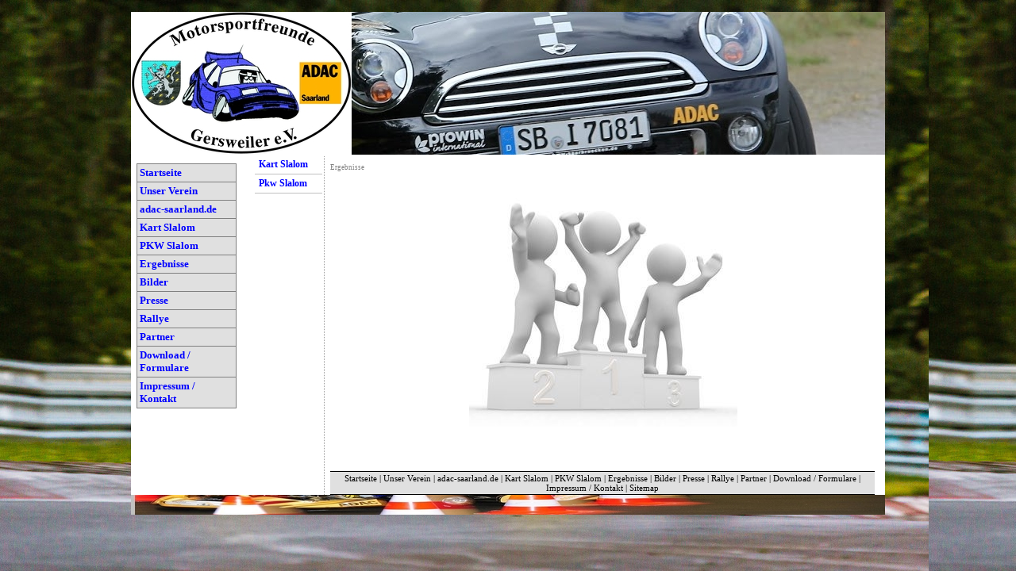

--- FILE ---
content_type: text/html
request_url: http://msf-gersweiler.de/noname-4.html
body_size: 5406
content:
<!DOCTYPE html PUBLIC "-//W3C//DTD XHTML 1.0 Strict//EN" "http://www.w3.org/TR/xhtml1/DTD/xhtml1-strict.dtd">
<html xmlns="http://www.w3.org/1999/xhtml" xml:lang="de" lang="de" dir="ltr">
<head>
	<title> </title>

	<!-- Contents -->
	<meta http-equiv="Content-Type" content="text/html; charset=iso-8859-1" />
	<meta http-equiv="Content-Language" content="de" />
	<meta http-equiv="last-modified" content="17.10.2025 09:25:33" />
	<meta http-equiv="Content-Type-Script" content="text/javascript" />
	<meta name="description" content="Vorstand, Termine, Ergebnisse" />
	<meta name="keywords" content="Saarbrücken, Gersweiler, Motorsport, Kart, Slalom, Termine" />
	<!-- imCustomHead -->
	<meta http-equiv="Expires" content="0" />
	<meta name="Resource-Type" content="document" />
	<meta name="Distribution" content="global" />
	<meta name="Robots" content="index, follow" />
	<meta name="Revisit-After" content="21 days" />
	<meta name="Rating" content="general" />
	<!-- Others -->
	<meta name="Author" content="MSF Gersweiler Martin Michalke" />
	<meta name="Generator" content="bhv Homepage Maker 9.0.18" />
	<meta http-equiv="ImageToolbar" content="False" />
	<meta name="MSSmartTagsPreventParsing" content="True" />
	<link rel="Shortcut Icon" href="res/favicon.ico" type="image/x-icon" />
	
	<!-- Parent -->
	<link rel="sitemap" href="sitemap.xml" title="Sitemap" />
	<!-- Res -->
	<script type="text/javascript" src="res/x5engine.js"></script>
	<link rel="stylesheet" type="text/css" href="res/styles.css" media="screen, print" />
	<link rel="stylesheet" type="text/css" href="res/template.css" media="screen" />
	<link rel="stylesheet" type="text/css" href="res/print.css" media="print" />
	<!--[if lt IE 7]><link rel="stylesheet" type="text/css" href="res/iebehavior.css" media="screen" /><![endif]-->
	<link rel="stylesheet" type="text/css" href="res/p021.css" media="screen, print" />
	<link rel="stylesheet" type="text/css" href="res/handheld.css" media="handheld" />
	<link rel="alternate stylesheet" title="Starker Kontrast - Accessibility" type="text/css" href="res/accessibility.css" media="screen" />

</head>
<body>
<div id="imSite">
<div id="imHeader">
	
	<h1>Motorsportfreunde Gersweiler e. V. im ADAC Saarland</h1>
</div>
<div class="imInvisible">
<hr />
<a href="#imGoToCont" title="Überspringen Sie das Hauptmenü">Direkt zum Seiteninhalt</a>
</div>
<div id="imBody">
	<div id="imMenuMain">

<!-- Menu START -->
<a name="imGoToMenu"></a><p class="imInvisible">Hauptmenü</p>
<div id="imMnMn">
<ul>
	<li><a href="index.html" title="">Startseite</a></li>
	<li><a href="noname-2.html" title="">Unser Verein</a></li>
	<li><a href="adac-saarlandde.html" title="">adac-saarland.de</a></li>
	<li><a href="noname.html" title="">Kart Slalom</a></li>
	<li><a href="noname-1.html" title="">PKW Slalom</a></li>
	<li><a href="noname-4.html" title="">Ergebnisse</a></li>
	<li><a href="noname-3.html" title="">Bilder</a></li>
	<li><a href="presse.html" title="">Presse</a></li>
	<li><a href="rallye.html" title="">Rallye</a></li>
	<li><a href="partner.html" title="">Partner</a></li>
	<li><a href="download__formulare.html" title="">Download / Formulare</a></li>
	<li><a href="impressum__kontakt.html" title="">Impressum / Kontakt</a></li>
</ul>
</div>
<!-- Menu END -->

	</div>
<hr class="imInvisible" />
<a name="imGoToCont"></a>
	<div id="imContent">
<div id="imPageSub">

<!-- Page START -->
<h2> </h2>
<p id="imPathTitle">Ergebnisse</p>
<div id="imPage">

<div id="imCel1_01">
<div id="imCel1_01_Cont">
	<div id="imObj1_01">
<img src="images/ergebnisse.jpg" alt="" title="" />
	</div>
</div>
</div>

</div>
<!-- Page END -->
<p id="imFooterSiteMap"><a href="index.html" title="">Startseite</a> | <a href="vorstand.html" title="">Unser Verein</a> | <a href="adac-saarlandde.html" title="">adac-saarland.de</a> | <a href="trainingsplan.html" title="">Kart Slalom</a> | <a href="training.html" title="">PKW Slalom</a> | <a href="kart_slalom.html" title="">Ergebnisse</a> | <a href="auto_2018.html" title="">Bilder</a> | <a href="presse.html" title="">Presse</a> | <a href="rallye.html" title="">Rallye</a> | <a href="partner.html" title="">Partner</a> | <a href="download__formulare.html" title="">Download / Formulare</a> | <a href="impressum__kontakt.html" title="">Impressum / Kontakt</a> | <a href="imsitemap.html" title="Sitemap">Sitemap</a></p>
</div>
<div id="imMenuSub">
<hr class="imHidden" />
<p class="imHidden">Untermenü</p>
<ul>
<li><a href="kart_slalom.html" title="">Kart Slalom</a></li>
<li><a href="pkw_slalom.html" title="">Pkw Slalom</a></li>
</ul>
</div>

	</div>
	<div id="imFooter">
	</div>
</div>
</div>
<div class="imInvisible">
<hr />
<a href="#imGoToCont" title="Lesen Sie den Inhalt der Seite noch einmal durch">Zurück zum Seiteninhalt</a> | <a href="#imGoToMenu" title="Navigieren Sie auf der Website">Zurück zum Hauptmenü</a>
</div>


<div id="imShowBoxBG" style="display: none;" onclick="imShowBoxHide()"></div>
<div id="imShowBoxContainer" style="display: none;" onclick="imShowBoxHide()"><div id="imShowBox" style="height: 200px; width: 200px;"></div></div>
<div id="imBGSound"></div>
<div id="imToolTip"><script type="text/javascript">var imt = new IMTip;</script></div>
<script type="text/javascript">
imMMInit(10);
</script>
</body>
</html>


--- FILE ---
content_type: text/css
request_url: http://msf-gersweiler.de/res/template.css
body_size: 666
content:
body {margin: 0; padding: 0; background-color: #C0C0C0; background-image: url('bg.jpg'); background-repeat: repeat-x; background-position: left top; background-attachment: fixed; }
#imSite {width: 950px; margin: 15px auto; text-align: left; }
#imHeader {height: 180px; background-color: #8080FF; background-image: url('top.jpg'); background-repeat: no-repeat; }
#imBody {background-color: #FFFFFF; }
#imMenuMain {width: 148px; float: left; padding: 11px 0 0 7px; }
#imContent {width: 788px; float: left; margin-top: 1px; }
#imFooter {clear: both; height: 25px; background-color: #C0C0C0; background-image: url('bottom.jpg'); background-repeat: no-repeat; }



--- FILE ---
content_type: text/css
request_url: http://msf-gersweiler.de/res/p021.css
body_size: 323
content:
#imCel1_01 {position: absolute; top: 0px; left: 10px; height: 312px; width: 688px; }
#imObj1_01 img {border: none; height: 312px; width: 338px; vertical-align: bottom; }
#imObj1_01 {padding: 0px; }
#imCel1_01_Cont {text-align: center; height: 312px; overflow: hidden; }
#imPage {position: relative; height: 360px; }

